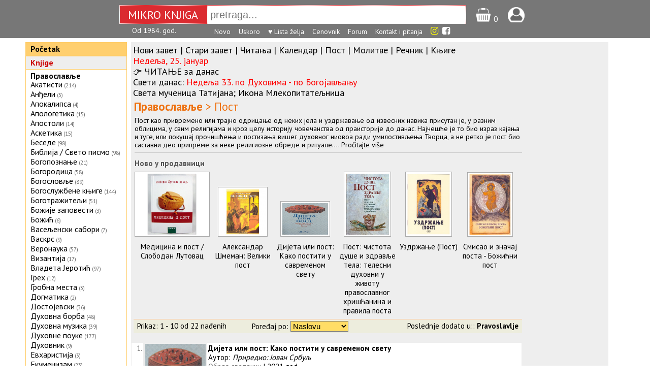

--- FILE ---
content_type: text/html; charset=UTF-8
request_url: https://www.mikroknjiga.rs/store/index.php?IDpro=0&IDvrste=1&o=912&o2=515&o3=515&oblast=Pravoslavlje&podoblast=%EF%BF%BD%EF%BF%BD%EF%BF%BD%EF%BF%BD%EF%BF%BD%EF%BF%BD%EF%BF%BD%EF%BF%BD&podoblast2=&odreda=0&sortuoblasti=
body_size: 13075
content:
<!DOCTYPE html>
<html lang="sr">
<head>

	<!-- Google tag (gtag.js) -->
	<script async src="https://www.googletagmanager.com/gtag/js?id=G-PJZFR64TFP"></script>
	<script>
	  window.dataLayer = window.dataLayer || [];
	  function gtag(){dataLayer.push(arguments);}
	  gtag('js', new Date());

	  gtag('config', 'G-PJZFR64TFP');
	</script>

<meta charset="utf-8">
<meta name="viewport" content="width=device-width, initial-scale=1.0">
<title>Knjige &gt; Pravoslavlje &gt; Пост</title>
<meta name="description" content="knjižara, IT, računarske, kompjuterske, medicinske, pravosllje, knjige, pririučnici.">
<link rel="icon" href="slike/mk16.png" type="image/png">


    <meta property="og:title" content="Mikro knjiga"/>
    <meta property="og:type" content="website"/>
    <meta property="og:url" content="https://www.mikroknjiga.rs"/>
    <meta property="og:image" content="http://mikroknjiga.rs/slike/mk/MKcvenznak200.jpg"/>
    <meta property="og:image:width" content="200"/>

<link rel="stylesheet" type="text/css" href="css/main.css">
<link rel="stylesheet" href="https://fonts.googleapis.com/css?family=PT+Sans:regular,bold" type="text/css" />

<script type="text/javascript" src="https://ajax.googleapis.com/ajax/libs/jquery/1.8.2/jquery.min.js" ></script>
<script type="text/javascript" src="https://www.mikroknjiga.rs/store/js/findmain.js"></script>
<script type="text/javascript" src="https://www.mikroknjiga.rs/store/js/find2script.js"></script>
<script src="moduli22/find22.js"></script>

<meta name="google-site-verification" content="VhTi1VexXznr-fqm3LuGtrKChsiM0J9ENMUQFJ75AAc" />
<meta name="alexaVerifyID" content="PGAggGRTEfoWxqJ-F_Q3sV7cxwc" />
<meta property="fb:admins" content="1274551064" />
<meta name="p:domain_verify" content="69ab9d83fed46ed20145246a43f59658"/>
<link rel="stylesheet" href="https://cdnjs.cloudflare.com/ajax/libs/font-awesome/4.7.0/css/font-awesome.min.css">

<!-- <script type="text/javascript" src="snowstorm.js"></script> -->

</head>
<body>

<div id="fb-root"></div>
<script async defer crossorigin="anonymous" src="https://connect.facebook.net/en_GB/sdk.js#xfbml=1&version=v8.0" nonce="SoRyMt5v"></script>


<div style="display:flex; justify-content: center; align-items:center; padding:10px 0 4px 0; background:#777777; width="100%;">

<div style="display:flex; height: 35px; border:dotted 1px #ffffff; background:#DB2B30; color:white;">
  <div style="font-size:22px; margin: auto; width: 140px; padding:4px 16px 3px 16px;">MIKRO KNJIGA</div>
  <div style="border:dotted 1px #ffffff; margin: auto;">
  <input id="find22" style="height: 32px; font-size:20px; width: 500px; padding-left: 5px; border:0" type="text" name="find22" value="" placeholder="pretraga..." autocomplete=off></div>
</div><div style="margin-left:20px;padding-top:4px;"><a href=https://www.mikroknjiga.rs/store/korpa.php>
  <img src=https://www.mikroknjiga.rs/store/mob/korpa.png alt="korpa" width=30></a>
  <span style="color:#ffffff">0</span></div>
  <div style="margin-left:20px;padding-top:4px;"><a href=https://www.mikroknjiga.rs/store/nalog.php><img src=https://www.mikroknjiga.rs/store/mob/login.png alt="login" width=33></a></div>
  <div style="color:#ffffff; margin-left:12px;"></div></div>
  <div style="display:flex; justify-content: center; background:#777777; width=auto; padding-bottom:5px;">
  <div style="display:flex; justify-content: flex-start; font-size:14px; width:760px;">
    <div style="width:162px; text-align:left; color:white">Od 1984. god.</div>
    <div>
    <a href=https://www.mikroknjiga.rs/store/najnovije.php><font color="white">Novo</font></a>&nbsp;&nbsp;&nbsp;
    <a href=https://www.mikroknjiga.rs/store/index.php?q=upripremi><font color="white">Uskoro</font></a>&nbsp;&nbsp;&nbsp;
    <a href=https://www.mikroknjiga.rs/store/mojalista.php><font color="white">♥ Lista želja</font></a>&nbsp;&nbsp;&nbsp;
    <a href=https://www.mikroknjiga.rs/store/cenovnik.php><font color="white">Cenovnik</font></a>&nbsp;&nbsp;&nbsp;
    <a href=https://www.mikroknjiga.rs/store/forum/index.php><font color="white">Forum</font></a>&nbsp;&nbsp;&nbsp;
    <a href=https://www.mikroknjiga.rs/store/index.php?q=kontakt><font color="white">Kontakt i pitanja</font></a>&nbsp;&nbsp;&nbsp;
		<a href=https://www.instagram.com/mikroknjiga/><i class="fa fa-instagram" style="font-size:18px;color:yellow"></i></a>&nbsp;
		<a href=https://www.facebook.com/mikroknjiga/><i class="fa fa-facebook-square" aria-hidden="true" style="font-size:18px;color:white"></i></a>
    </div
    <div style="width:30px;"></div>
  </div>
  </div>
<div style="margin-left: auto; margin-right: auto; width: 1180px; display:flex"><div class="col1" style="float:left; width:200px;">
<table border="0" cellspacing="1" cellpadding="4" class="menik1" bgcolor=#ffcc66 width=100%>
<tr bgcolor=#ffcf6f><td><strong><a href=https://www.mikroknjiga.rs/store>Početak</a></strong></td></tr></table><table border="0" cellspacing="1" cellpadding="4" class="menik1" bgcolor=#ffcc66 width=100%>
	<tr bgcolor=#eeeeee><td><a href=index.php?IDvrste=1><strong><font color=#CC0000>Knjige</font></strong></a></td></tr><tr bgcolor=#ffffff><td><p class="phi"><font color=#cc0000><b><a href="index.php?IDvrste=1&o=912&oblast=Православље">Православље</b></p><span class="style_normal"><p class="phi"><a href="index.php?IDvrste=1&o=912&o2=628&oblast=Православље&podoblast=Акатисти">Акатисти</b></font></a><span class="style_gray">&nbsp;<small>(214)</small></span></p><p class="phi"><a href="index.php?IDvrste=1&o=912&o2=1813&oblast=Православље&podoblast=Анђели">Анђели</b></font></a><span class="style_gray">&nbsp;<small>(5)</small></span></p><p class="phi"><a href="index.php?IDvrste=1&o=912&o2=3297&oblast=Православље&podoblast=Апокалипса">Апокалипса</b></font></a><span class="style_gray">&nbsp;<small>(4)</small></span></p><p class="phi"><a href="index.php?IDvrste=1&o=912&o2=2205&oblast=Православље&podoblast=Апологетика">Апологетика</b></font></a><span class="style_gray">&nbsp;<small>(15)</small></span></p><p class="phi"><a href="index.php?IDvrste=1&o=912&o2=496&oblast=Православље&podoblast=Апостоли">Апостоли</b></font></a><span class="style_gray">&nbsp;<small>(14)</small></span></p><p class="phi"><a href="index.php?IDvrste=1&o=912&o2=2653&oblast=Православље&podoblast=Аскетика">Аскетика</b></font></a><span class="style_gray">&nbsp;<small>(15)</small></span></p><p class="phi"><a href="index.php?IDvrste=1&o=912&o2=2138&oblast=Православље&podoblast=Беседе">Беседе</b></font></a><span class="style_gray">&nbsp;<small>(98)</small></span></p><p class="phi"><a href="index.php?IDvrste=1&o=912&o2=541&oblast=Православље&podoblast=Библија / Свето писмо">Библија / Свето писмо</b></font></a><span class="style_gray">&nbsp;<small>(98)</small></span></p><p class="phi"><a href="index.php?IDvrste=1&o=912&o2=520&oblast=Православље&podoblast=Богопознање">Богопознање</b></font></a><span class="style_gray">&nbsp;<small>(21)</small></span></p><p class="phi"><a href="index.php?IDvrste=1&o=912&o2=383&oblast=Православље&podoblast=Богородица">Богородица</b></font></a><span class="style_gray">&nbsp;<small>(58)</small></span></p><p class="phi"><a href="index.php?IDvrste=1&o=912&o2=555&oblast=Православље&podoblast=Богословље">Богословље</b></font></a><span class="style_gray">&nbsp;<small>(89)</small></span></p><p class="phi"><a href="index.php?IDvrste=1&o=912&o2=537&oblast=Православље&podoblast=Богослужбене књиге">Богослужбене књиге</b></font></a><span class="style_gray">&nbsp;<small>(144)</small></span></p><p class="phi"><a href="index.php?IDvrste=1&o=912&o2=559&oblast=Православље&podoblast=Боготражитељи">Боготражитељи</b></font></a><span class="style_gray">&nbsp;<small>(51)</small></span></p><p class="phi"><a href="index.php?IDvrste=1&o=912&o2=1031&oblast=Православље&podoblast=Божије заповести">Божије заповести</b></font></a><span class="style_gray">&nbsp;<small>(3)</small></span></p><p class="phi"><a href="index.php?IDvrste=1&o=912&o2=820&oblast=Православље&podoblast=Божић">Божић</b></font></a><span class="style_gray">&nbsp;<small>(6)</small></span></p><p class="phi"><a href="index.php?IDvrste=1&o=912&o2=517&oblast=Православље&podoblast=Васељенски сабори">Васељенски сабори</b></font></a><span class="style_gray">&nbsp;<small>(7)</small></span></p><p class="phi"><a href="index.php?IDvrste=1&o=912&o2=840&oblast=Православље&podoblast=Васкрс">Васкрс</b></font></a><span class="style_gray">&nbsp;<small>(9)</small></span></p><p class="phi"><a href="index.php?IDvrste=1&o=912&o2=552&oblast=Православље&podoblast=Веронаука">Веронаука</b></font></a><span class="style_gray">&nbsp;<small>(57)</small></span></p><p class="phi"><a href="index.php?IDvrste=1&o=912&o2=1990&oblast=Православље&podoblast=Византија">Византија</b></font></a><span class="style_gray">&nbsp;<small>(17)</small></span></p><p class="phi"><a href="index.php?IDvrste=1&o=912&o2=86&oblast=Православље&podoblast=Владета Јеротић">Владета Јеротић</b></font></a><span class="style_gray">&nbsp;<small>(97)</small></span></p><p class="phi"><a href="index.php?IDvrste=1&o=912&o2=2161&oblast=Православље&podoblast=Грех">Грех</b></font></a><span class="style_gray">&nbsp;<small>(12)</small></span></p><p class="phi"><a href="index.php?IDvrste=1&o=912&o2=550&oblast=Православље&podoblast=Гробна места">Гробна места</b></font></a><span class="style_gray">&nbsp;<small>(3)</small></span></p><p class="phi"><a href="index.php?IDvrste=1&o=912&o2=2573&oblast=Православље&podoblast=Догматика">Догматика</b></font></a><span class="style_gray">&nbsp;<small>(2)</small></span></p><p class="phi"><a href="index.php?IDvrste=1&o=912&o2=892&oblast=Православље&podoblast=Достојевски">Достојевски</b></font></a><span class="style_gray">&nbsp;<small>(36)</small></span></p><p class="phi"><a href="index.php?IDvrste=1&o=912&o2=512&oblast=Православље&podoblast=Духовна борба">Духовна борба</b></font></a><span class="style_gray">&nbsp;<small>(48)</small></span></p><p class="phi"><a href="index.php?IDvrste=1&o=912&o2=426&oblast=Православље&podoblast=Духовна музика">Духовна музика</b></font></a><span class="style_gray">&nbsp;<small>(39)</small></span></p><p class="phi"><a href="index.php?IDvrste=1&o=912&o2=2086&oblast=Православље&podoblast=Духовне поуке">Духовне поуке</b></font></a><span class="style_gray">&nbsp;<small>(177)</small></span></p><p class="phi"><a href="index.php?IDvrste=1&o=912&o2=819&oblast=Православље&podoblast=Духовник">Духовник</b></font></a><span class="style_gray">&nbsp;<small>(9)</small></span></p><p class="phi"><a href="index.php?IDvrste=1&o=912&o2=841&oblast=Православље&podoblast=Евхаристија">Евхаристија</b></font></a><span class="style_gray">&nbsp;<small>(3)</small></span></p><p class="phi"><a href="index.php?IDvrste=1&o=912&o2=494&oblast=Православље&podoblast=Екуменизам">Екуменизам</b></font></a><span class="style_gray">&nbsp;<small>(23)</small></span></p><p class="phi"><a href="index.php?IDvrste=1&o=912&o2=1560&oblast=Православље&podoblast=Енциклопедије">Енциклопедије</b></font></a><span class="style_gray">&nbsp;<small>(2)</small></span></p><p class="phi"><a href="index.php?IDvrste=1&o=912&o2=87&oblast=Православље&podoblast=Жена у Цркви">Жена у Цркви</b></font></a><span class="style_gray">&nbsp;<small>(48)</small></span></p><p class="phi"><a href="index.php?IDvrste=1&o=912&o2=380&oblast=Православље&podoblast=Живот Цркве">Живот Цркве</b></font></a><span class="style_gray">&nbsp;<small>(76)</small></span></p><p class="phi"><a href="index.php?IDvrste=1&o=912&o2=1758&oblast=Православље&podoblast=Житија светих">Житија светих</b></font></a><span class="style_gray">&nbsp;<small>(126)</small></span></p><p class="phi"><a href="index.php?IDvrste=1&o=912&o2=155&oblast=Православље&podoblast=Иконе">Иконе</b></font></a><span class="style_gray">&nbsp;<small>(63)</small></span></p><p class="phi"><a href="index.php?IDvrste=1&o=912&o2=513&oblast=Православље&podoblast=Исихазам">Исихазам</b></font></a><span class="style_gray">&nbsp;<small>(6)</small></span></p><p class="phi"><a href="index.php?IDvrste=1&o=912&o2=2187&oblast=Православље&podoblast=Историја">Историја</b></font></a><span class="style_gray">&nbsp;<small>(26)</small></span></p><p class="phi"><a href="index.php?IDvrste=1&o=912&o2=2012&oblast=Православље&podoblast=Историја религије">Историја религије</b></font></a><span class="style_gray">&nbsp;<small>(14)</small></span></p><p class="phi"><a href="index.php?IDvrste=1&o=912&o2=549&oblast=Православље&podoblast=Историја цркве">Историја цркве</b></font></a><span class="style_gray">&nbsp;<small>(99)</small></span></p><p class="phi"><a href="index.php?IDvrste=1&o=912&o2=68&oblast=Православље&podoblast=Исус Христос">Исус Христос</b></font></a><span class="style_gray">&nbsp;<small>(54)</small></span></p><p class="phi"><a href="index.php?IDvrste=1&o=912&o2=2045&oblast=Православље&podoblast=Исцељење">Исцељење</b></font></a><span class="style_gray">&nbsp;<small>(16)</small></span></p><p class="phi"><a href="index.php?IDvrste=1&o=912&o2=912&oblast=Православље&podoblast=Јерусалим">Јерусалим</b></font></a><span class="style_gray">&nbsp;<small>(2)</small></span></p><p class="phi"><a href="index.php?IDvrste=1&o=912&o2=1838&oblast=Православље&podoblast=Календар">Календар</b></font></a><span class="style_gray">&nbsp;<small>(9)</small></span></p><p class="phi"><a href="index.php?IDvrste=1&o=912&o2=921&oblast=Православље&podoblast=Календари и агенде">Календари и агенде</b></font></a><span class="style_gray">&nbsp;<small>(43)</small></span></p><p class="phi"><a href="index.php?IDvrste=1&o=912&o2=495&oblast=Православље&podoblast=Катихизис">Катихизис</b></font></a><span class="style_gray">&nbsp;<small>(41)</small></span></p><p class="phi"><a href="index.php?IDvrste=1&o=912&o2=2083&oblast=Православље&podoblast=Књиге за децу">Књиге за децу</b></font></a><span class="style_gray">&nbsp;<small>(228)</small></span></p><p class="phi"><a href="index.php?IDvrste=1&o=912&o2=2084&oblast=Православље&podoblast=Књиге за омладину">Књиге за омладину</b></font></a><span class="style_gray">&nbsp;<small>(29)</small></span></p><p class="phi"><a href="index.php?IDvrste=1&o=912&o2=2091&oblast=Православље&podoblast=Књиге на грчком језику">Књиге на грчком језику</b></font></a><span class="style_gray">&nbsp;<small>(2)</small></span></p><p class="phi"><a href="index.php?IDvrste=1&o=912&o2=891&oblast=Православље&podoblast=Књиге на енглеском језику">Књиге на енглеском језику</b></font></a><span class="style_gray">&nbsp;<small>(98)</small></span></p><p class="phi"><a href="index.php?IDvrste=1&o=912&o2=1861&oblast=Православље&podoblast=Књиге на руском језику">Књиге на руском језику</b></font></a><span class="style_gray">&nbsp;<small>(15)</small></span></p><p class="phi"><a href="index.php?IDvrste=1&o=912&o2=1954&oblast=Православље&podoblast=Књиге на француском језику">Књиге на француском језику</b></font></a><span class="style_gray">&nbsp;<small>(2)</small></span></p><p class="phi"><a href="index.php?IDvrste=1&o=912&o2=453&oblast=Православље&podoblast=Комплети">Комплети</b></font></a><span class="style_gray">&nbsp;<small>(39)</small></span></p><p class="phi"><a href="index.php?IDvrste=1&o=912&o2=558&oblast=Православље&podoblast=Крст">Крст</b></font></a><span class="style_gray">&nbsp;<small>(16)</small></span></p><p class="phi"><a href="index.php?IDvrste=1&o=912&o2=1992&oblast=Православље&podoblast=Крсташки ратови">Крсташки ратови</b></font></a><span class="style_gray">&nbsp;<small>(3)</small></span></p><p class="phi"><a href="index.php?IDvrste=1&o=912&o2=375&oblast=Православље&podoblast=Литургија">Литургија</b></font></a><span class="style_gray">&nbsp;<small>(82)</small></span></p><p class="phi"><a href="index.php?IDvrste=1&o=912&o2=69&oblast=Православље&podoblast=Молитва">Молитва</b></font></a><span class="style_gray">&nbsp;<small>(40)</small></span></p><p class="phi"><a href="index.php?IDvrste=1&o=912&o2=70&oblast=Православље&podoblast=Молитвеници">Молитвеници</b></font></a><span class="style_gray">&nbsp;<small>(72)</small></span></p><p class="phi"><a href="index.php?IDvrste=1&o=912&o2=71&oblast=Православље&podoblast=Монаштво">Монаштво</b></font></a><span class="style_gray">&nbsp;<small>(86)</small></span></p><p class="phi"><a href="index.php?IDvrste=1&o=912&o2=2635&oblast=Православље&podoblast=Монографије">Монографије</b></font></a><span class="style_gray">&nbsp;<small>(30)</small></span></p><p class="phi"><a href="index.php?IDvrste=1&o=912&o2=1753&oblast=Православље&podoblast=Народне приче">Народне приче</b></font></a><span class="style_gray">&nbsp;<small>(10)</small></span></p><p class="phi"><a href="index.php?IDvrste=1&o=912&o2=2425&oblast=Православље&podoblast=Нови завет">Нови завет</b></font></a><span class="style_gray">&nbsp;<small>(36)</small></span></p><p class="phi"><a href="index.php?IDvrste=1&o=912&o2=72&oblast=Православље&podoblast=О. Серафим Роуз">О. Серафим Роуз</b></font></a><span class="style_gray">&nbsp;<small>(17)</small></span></p><p class="phi"><a href="index.php?IDvrste=1&o=912&o2=540&oblast=Православље&podoblast=Пастирско богословље">Пастирско богословље</b></font></a><span class="style_gray">&nbsp;<small>(19)</small></span></p><p class="phi"><a href="index.php?IDvrste=1&o=912&o2=508&oblast=Православље&podoblast=Патријарх Павле">Патријарх Павле</b></font></a><span class="style_gray">&nbsp;<small>(71)</small></span></p><p class="phi"><a href="index.php?IDvrste=1&o=912&o2=73&oblast=Православље&podoblast=Подвижништво">Подвижништво</b></font></a><span class="style_gray">&nbsp;<small>(63)</small></span></p><p class="phi"><a href="index.php?IDvrste=1&o=912&o2=516&oblast=Православље&podoblast=Полност">Полност</b></font></a><span class="style_gray">&nbsp;<small>(6)</small></span></p><p class="phi"><a href="index.php?IDvrste=1&o=912&o2=557&oblast=Православље&podoblast=Посни кувари">Посни кувари</b></font></a><span class="style_gray">&nbsp;<small>(34)</small></span></p><p class="phi"><a href="index.php?IDvrste=1&o=912&o2=515&oblast=Православље&podoblast=Пост"><b><font color=#aa0000>Пост</b></font></a><span class="style_gray">&nbsp;<small>(22)</small></span></p><p class="phi"><a href="index.php?IDvrste=1&o=912&o2=1786&oblast=Православље&podoblast=Постање">Постање</b></font></a><span class="style_gray">&nbsp;<small>(6)</small></span></p><p class="phi"><a href="index.php?IDvrste=1&o=912&o2=519&oblast=Православље&podoblast=Похвално беседништво">Похвално беседништво</b></font></a><span class="style_gray">&nbsp;<small>(1)</small></span></p><p class="phi"><a href="index.php?IDvrste=1&o=912&o2=74&oblast=Православље&podoblast=Православље">Православље</b></font></a><span class="style_gray">&nbsp;<small>(47)</small></span></p><p class="phi"><a href="index.php?IDvrste=1&o=912&o2=548&oblast=Православље&podoblast=Православље и зло">Православље и зло</b></font></a><span class="style_gray">&nbsp;<small>(28)</small></span></p><p class="phi"><a href="index.php?IDvrste=1&o=912&o2=379&oblast=Православље&podoblast=Православље и медицина">Православље и медицина</b></font></a><span class="style_gray">&nbsp;<small>(33)</small></span></p><p class="phi"><a href="index.php?IDvrste=1&o=912&o2=1946&oblast=Православље&podoblast=Православље и спорт">Православље и спорт</b></font></a><span class="style_gray">&nbsp;<small>(3)</small></span></p><p class="phi"><a href="index.php?IDvrste=1&o=912&o2=890&oblast=Православље&podoblast=Православље у Хрватској">Православље у Хрватској</b></font></a><span class="style_gray">&nbsp;<small>(15)</small></span></p><p class="phi"><a href="index.php?IDvrste=1&o=912&o2=1971&oblast=Православље&podoblast=Православна антропологија">Православна антропологија</b></font></a><span class="style_gray">&nbsp;<small>(2)</small></span></p><p class="phi"><a href="index.php?IDvrste=1&o=912&o2=542&oblast=Православље&podoblast=Православна етика">Православна етика</b></font></a><span class="style_gray">&nbsp;<small>(5)</small></span></p><p class="phi"><a href="index.php?IDvrste=1&o=912&o2=1749&oblast=Православље&podoblast=Православна поезија">Православна поезија</b></font></a><span class="style_gray">&nbsp;<small>(50)</small></span></p><p class="phi"><a href="index.php?IDvrste=1&o=912&o2=539&oblast=Православље&podoblast=Православна породица">Православна породица</b></font></a><span class="style_gray">&nbsp;<small>(52)</small></span></p><p class="phi"><a href="index.php?IDvrste=1&o=912&o2=511&oblast=Православље&podoblast=Православна психотерапија">Православна психотерапија</b></font></a><span class="style_gray">&nbsp;<small>(36)</small></span></p><p class="phi"><a href="index.php?IDvrste=1&o=912&o2=2149&oblast=Православље&podoblast=Православни јерарси">Православни јерарси</b></font></a><span class="style_gray">&nbsp;<small>(274)</small></span></p><p class="phi"><a href="index.php?IDvrste=1&o=912&o2=77&oblast=Православље&podoblast=Православни романи и приче">Православни романи и приче</b></font></a><span class="style_gray">&nbsp;<small>(195)</small></span></p><p class="phi"><a href="index.php?IDvrste=1&o=912&o2=1965&oblast=Православље&podoblast=Православни хумор">Православни хумор</b></font></a><span class="style_gray">&nbsp;<small>(1)</small></span></p><p class="phi"><a href="index.php?IDvrste=1&o=912&o2=1805&oblast=Православље&podoblast=Правславље и војска">Правславље и војска</b></font></a><span class="style_gray">&nbsp;<small>(2)</small></span></p><p class="phi"><a href="index.php?IDvrste=1&o=912&o2=376&oblast=Православље&podoblast=Празници и славе">Празници и славе</b></font></a><span class="style_gray">&nbsp;<small>(85)</small></span></p><p class="phi"><a href="index.php?IDvrste=1&o=912&o2=1397&oblast=Православље&podoblast=Пророчанства о последњим временима">Пророчанства о последњим временима</b></font></a><span class="style_gray">&nbsp;<small>(11)</small></span></p><p class="phi"><a href="index.php?IDvrste=1&o=912&o2=500&oblast=Православље&podoblast=Псалтир">Псалтир</b></font></a><span class="style_gray">&nbsp;<small>(36)</small></span></p><p class="phi"><a href="index.php?IDvrste=1&o=912&o2=78&oblast=Православље&podoblast=Разговори о вери">Разговори о вери</b></font></a><span class="style_gray">&nbsp;<small>(55)</small></span></p><p class="phi"><a href="index.php?IDvrste=1&o=912&o2=326&oblast=Православље&podoblast=Речници">Речници</b></font></a><span class="style_gray">&nbsp;<small>(12)</small></span></p><p class="phi"><a href="index.php?IDvrste=1&o=912&o2=1953&oblast=Православље&podoblast=Русија">Русија</b></font></a><span class="style_gray">&nbsp;<small>(15)</small></span></p><p class="phi"><a href="index.php?IDvrste=1&o=912&o2=1654&oblast=Православље&podoblast=Руски боготражитељи">Руски боготражитељи</b></font></a><span class="style_gray">&nbsp;<small>(99)</small></span></p><p class="phi"><a href="index.php?IDvrste=1&o=912&o2=75&oblast=Православље&podoblast=Савремени изазови">Савремени изазови</b></font></a><span class="style_gray">&nbsp;<small>(102)</small></span></p><p class="phi"><a href="index.php?IDvrste=1&o=912&o2=1024&oblast=Православље&podoblast=Св апостол Павле">Св апостол Павле</b></font></a><span class="style_gray">&nbsp;<small>(3)</small></span></p><p class="phi"><a href="index.php?IDvrste=1&o=912&o2=80&oblast=Православље&podoblast=Св Владика Николај">Св Владика Николај</b></font></a><span class="style_gray">&nbsp;<small>(140)</small></span></p><p class="phi"><a href="index.php?IDvrste=1&o=912&o2=3102&oblast=Православље&podoblast=Сведочења">Сведочења</b></font></a><span class="style_gray">&nbsp;<small>(2)</small></span></p><p class="phi"><a href="index.php?IDvrste=1&o=912&o2=82&oblast=Православље&podoblast=Света гора">Света гора</b></font></a><span class="style_gray">&nbsp;<small>(92)</small></span></p><p class="phi"><a href="index.php?IDvrste=1&o=912&o2=1564&oblast=Православље&podoblast=Света Грузија">Света Грузија</b></font></a><span class="style_gray">&nbsp;<small>(21)</small></span></p><p class="phi"><a href="index.php?IDvrste=1&o=912&o2=842&oblast=Православље&podoblast=Света земља">Света земља</b></font></a><span class="style_gray">&nbsp;<small>(13)</small></span></p><p class="phi"><a href="index.php?IDvrste=1&o=912&o2=1652&oblast=Православље&podoblast=Света Русија">Света Русија</b></font></a><span class="style_gray">&nbsp;<small>(63)</small></span></p><p class="phi"><a href="index.php?IDvrste=1&o=912&o2=509&oblast=Православље&podoblast=Света тајна брака">Света тајна брака</b></font></a><span class="style_gray">&nbsp;<small>(25)</small></span></p><p class="phi"><a href="index.php?IDvrste=1&o=912&o2=504&oblast=Православље&podoblast=Света тајна крштења">Света тајна крштења</b></font></a><span class="style_gray">&nbsp;<small>(9)</small></span></p><p class="phi"><a href="index.php?IDvrste=1&o=912&o2=2195&oblast=Православље&podoblast=Света тајна покајања и исповест">Света тајна покајања и исповест</b></font></a><span class="style_gray">&nbsp;<small>(24)</small></span></p><p class="phi"><a href="index.php?IDvrste=1&o=912&o2=505&oblast=Православље&podoblast=Света тајна причешћа">Света тајна причешћа</b></font></a><span class="style_gray">&nbsp;<small>(8)</small></span></p><p class="phi"><a href="index.php?IDvrste=1&o=912&o2=81&oblast=Православље&podoblast=Света тајна свештенства">Света тајна свештенства</b></font></a><span class="style_gray">&nbsp;<small>(9)</small></span></p><p class="phi"><a href="index.php?IDvrste=1&o=912&o2=2155&oblast=Православље&podoblast=Свети оци">Свети оци</b></font></a><span class="style_gray">&nbsp;<small>(274)</small></span></p><p class="phi"><a href="index.php?IDvrste=1&o=912&o2=385&oblast=Православље&podoblast=Свети Сава">Свети Сава</b></font></a><span class="style_gray">&nbsp;<small>(69)</small></span></p><p class="phi"><a href="index.php?IDvrste=1&o=912&o2=85&oblast=Православље&podoblast=Свето писмо">Свето писмо</b></font></a><span class="style_gray">&nbsp;<small>(3)</small></span></p><p class="phi"><a href="index.php?IDvrste=1&o=912&o2=501&oblast=Православље&podoblast=Смрт и вечни живот">Смрт и вечни живот</b></font></a><span class="style_gray">&nbsp;<small>(53)</small></span></p><p class="phi"><a href="index.php?IDvrste=1&o=912&o2=384&oblast=Православље&podoblast=Србија">Србија</b></font></a><span class="style_gray">&nbsp;<small>(275)</small></span></p><p class="phi"><a href="index.php?IDvrste=1&o=912&o2=514&oblast=Православље&podoblast=Средњи век">Средњи век</b></font></a><span class="style_gray">&nbsp;<small>(29)</small></span></p><p class="phi"><a href="index.php?IDvrste=1&o=912&o2=2150&oblast=Православље&podoblast=Старци">Старци</b></font></a><span class="style_gray">&nbsp;<small>(116)</small></span></p><p class="phi"><a href="index.php?IDvrste=1&o=912&o2=521&oblast=Православље&podoblast=Страдање хришћана">Страдање хришћана</b></font></a><span class="style_gray">&nbsp;<small>(76)</small></span></p><p class="phi"><a href="index.php?IDvrste=1&o=912&o2=497&oblast=Православље&podoblast=Теологија">Теологија</b></font></a><span class="style_gray">&nbsp;<small>(64)</small></span></p><p class="phi"><a href="index.php?IDvrste=1&o=912&o2=377&oblast=Православље&podoblast=Тумачење Јеванђеља">Тумачење Јеванђеља</b></font></a><span class="style_gray">&nbsp;<small>(36)</small></span></p><p class="phi"><a href="index.php?IDvrste=1&o=912&o2=543&oblast=Православље&podoblast=Тумачење посланица Св апостола Павла">Тумачење посланица Св апостола Павла</b></font></a><span class="style_gray">&nbsp;<small>(22)</small></span></p><p class="phi"><a href="index.php?IDvrste=1&o=912&o2=538&oblast=Православље&podoblast=Тумачење Светог писма">Тумачење Светог писма</b></font></a><span class="style_gray">&nbsp;<small>(30)</small></span></p><p class="phi"><a href="index.php?IDvrste=1&o=912&o2=1822&oblast=Православље&podoblast=Уџбеници">Уџбеници</b></font></a><span class="style_gray">&nbsp;<small>(164)</small></span></p><p class="phi"><a href="index.php?IDvrste=1&o=912&o2=2028&oblast=Православље&podoblast=Философија религије">Философија религије</b></font></a><span class="style_gray">&nbsp;<small>(8)</small></span></p><p class="phi"><a href="index.php?IDvrste=1&o=912&o2=1696&oblast=Православље&podoblast=Ходочашћа">Ходочашћа</b></font></a><span class="style_gray">&nbsp;<small>(15)</small></span></p><p class="phi"><a href="index.php?IDvrste=1&o=912&o2=1941&oblast=Православље&podoblast=Хришћанска философија">Хришћанска философија</b></font></a><span class="style_gray">&nbsp;<small>(13)</small></span></p><p class="phi"><a href="index.php?IDvrste=1&o=912&o2=2020&oblast=Православље&podoblast=Хришћански писци">Хришћански писци</b></font></a><span class="style_gray">&nbsp;<small>(5)</small></span></p><p class="phi"><a href="index.php?IDvrste=1&o=912&o2=381&oblast=Православље&podoblast=Хришћанство">Хришћанство</b></font></a><span class="style_gray">&nbsp;<small>(68)</small></span></p><p class="phi"><a href="index.php?IDvrste=1&o=912&o2=2002&oblast=Православље&podoblast=ЦД / ДВД">ЦД / ДВД</b></font></a><span class="style_gray">&nbsp;<small>(61)</small></span></p><p class="phi"><a href="index.php?IDvrste=1&o=912&o2=926&oblast=Православље&podoblast=Црква Христова">Црква Христова</b></font></a><span class="style_gray">&nbsp;<small>(3)</small></span></p><p class="phi"><a href="index.php?IDvrste=1&o=912&o2=327&oblast=Православље&podoblast=Цркве и манастири">Цркве и манастири</b></font></a><span class="style_gray">&nbsp;<small>(210)</small></span></p><p class="phi"><a href="index.php?IDvrste=1&o=912&o2=544&oblast=Православље&podoblast=Црквена уметност">Црквена уметност</b></font></a><span class="style_gray">&nbsp;<small>(76)</small></span></p><p class="phi"><a href="index.php?IDvrste=1&o=912&o2=545&oblast=Православље&podoblast=Црквени канони">Црквени канони</b></font></a><span class="style_gray">&nbsp;<small>(21)</small></span></p><p class="phi"><a href="index.php?IDvrste=1&o=912&o2=547&oblast=Православље&podoblast=Црквено појање">Црквено појање</b></font></a><span class="style_gray">&nbsp;<small>(45)</small></span></p><p class="phi"><a href="index.php?IDvrste=1&o=912&o2=1802&oblast=Православље&podoblast=Црна Гора">Црна Гора</b></font></a><span class="style_gray">&nbsp;<small>(19)</small></span></p><p class="phi"><a href="index.php?IDvrste=1&o=912&o2=1563&oblast=Православље&podoblast=Часописи">Часописи</b></font></a><span class="style_gray">&nbsp;<small>(31)</small></span></p><p class="phi"><a href="index.php?IDvrste=1&o=912&o2=1959&oblast=Православље&podoblast=Човек и животиње">Човек и животиње</b></font></a><span class="style_gray">&nbsp;<small>(3)</small></span></p><p class="phi"><a href="index.php?IDvrste=1&o=912&o2=954&oblast=Православље&podoblast=Чуда Божија">Чуда Божија</b></font></a><span class="style_gray">&nbsp;<small>(16)</small></span></p></td></tr></table></div><div style="width:940px; margin: 8px 8px; 8px; 8px; background:#eeeeee"><div id="find22Rez" style="width:800px;"></div>
<div style="float:left; width:770px; margin-top:5px;" class="forma66body"><div style="clear: both; font-size:18px; padding-left:4px;">
	<a href="https://www.pravoslavno.rs/index.php?q=novizavet">Нови завет</a> |
	<a href="https://www.pravoslavno.rs/index.php?q=starizavet">Стари завет</a> |
	<a href="https://www.pravoslavno.rs/index.php?q=citanja">Читања</a> |
	<a href="https://www.pravoslavno.rs/index.php?q=kalendar">Календар</a> |
	<a href="https://www.pravoslavno.rs/index.php?q=post">Пост</a> |
	<a href="https://www.pravoslavno.rs/index.php?q=molitve">Молитве</a> |
	<a href="https://www.pravoslavno.rs/index.php?q=recnik">Речник</a> |
	<a href="https://www.mikroknjiga.rs/store/index.php?IDvrste=1&o=912&oblast=Pravoslavlje">Књиге</a>
	
	<br><a href="https://pravoslavno.rs/index.php?q=kalendar#25"><font color=#ff0000>Недеља, 25. јануар</font></a>
	<br>👉 <a href="https://www.pravoslavno.rs/index.php?q=citanja" target=_blank>ЧИТАЊЕ за данас</a>
	<br>Свети данас: <a href="https://pravoslavno.rs/index.php?q=kalendar#25?q=kalendar&opisnedelje=Недеља 33. по Духовима - по Богојављању"><font color=#ff0000>Недеља 33. по Духовима - по Богојављању</font></a><br><a href="https://pravoslavno.rs/index.php?q=kalendar#25?q=kalenedar&godina=2026&danceo=01-25&opis=Света мученица Татијана">Света мученица Татијана</a>; <a href="https://pravoslavno.rs/index.php?q=kalendar#25?q=kalenedar&godina=2026&danceo=01-25&opis=Икона Млекопитатељница">Икона Млекопитатељница</a></div><div style="clear: both; padding: 3px 3px 3px 6px; font-size:150%; text-align:left"><font color=#ee711><b>Православље</b> > Пост</font></div><a name=ceo></a>
				<div id="divopisoblasti" style="clear: both; margin-left:7px; margin-top:3px;margin-bottom:7px; font-size: 14px; width: 760px;">Пост као привремено или трајно одрицање од неких јела и уздржавање од извесних навика присутан је, у разним облицима, у свим религијама и кроз целу историју човечанства од праисторије до данас. Најчешће је то био израз кајања и туге, или покушај прочишћења и постизања вишег духовног ниовоа ради умилостивљења Творца, а не ретко је пост био саставни део припреме за неке религиозне обреде и ритуале.... <span id="spandaljeopis"><font color=#ee711><a href=#>Pročitajte više</a></span></font></div><script>
	$( "#spandaljeopis" ).click(function() {
		$("#divopisoblasti").html("\u041f\u043e\u0441\u0442 \u043a\u0430\u043e \u043f\u0440\u0438\u0432\u0440\u0435\u043c\u0435\u043d\u043e \u0438\u043b\u0438 \u0442\u0440\u0430\u0458\u043d\u043e \u043e\u0434\u0440\u0438\u0446\u0430\u045a\u0435 \u043e\u0434 \u043d\u0435\u043a\u0438\u0445 \u0458\u0435\u043b\u0430 \u0438 \u0443\u0437\u0434\u0440\u0436\u0430\u0432\u0430\u045a\u0435 \u043e\u0434 \u0438\u0437\u0432\u0435\u0441\u043d\u0438\u0445 \u043d\u0430\u0432\u0438\u043a\u0430 \u043f\u0440\u0438\u0441\u0443\u0442\u0430\u043d \u0458\u0435, \u0443 \u0440\u0430\u0437\u043d\u0438\u043c \u043e\u0431\u043b\u0438\u0446\u0438\u043c\u0430, \u0443 \u0441\u0432\u0438\u043c \u0440\u0435\u043b\u0438\u0433\u0438\u0458\u0430\u043c\u0430 \u0438 \u043a\u0440\u043e\u0437 \u0446\u0435\u043b\u0443 \u0438\u0441\u0442\u043e\u0440\u0438\u0458\u0443 \u0447\u043e\u0432\u0435\u0447\u0430\u043d\u0441\u0442\u0432\u0430 \u043e\u0434 \u043f\u0440\u0430\u0438\u0441\u0442\u043e\u0440\u0438\u0458\u0435 \u0434\u043e \u0434\u0430\u043d\u0430\u0441. \u041d\u0430\u0458\u0447\u0435\u0448\u045b\u0435 \u0458\u0435 \u0442\u043e \u0431\u0438\u043e \u0438\u0437\u0440\u0430\u0437 \u043a\u0430\u0458\u0430\u045a\u0430 \u0438 \u0442\u0443\u0433\u0435, \u0438\u043b\u0438 \u043f\u043e\u043a\u0443\u0448\u0430\u0458 \u043f\u0440\u043e\u0447\u0438\u0448\u045b\u0435\u045a\u0430 \u0438 \u043f\u043e\u0441\u0442\u0438\u0437\u0430\u045a\u0430 \u0432\u0438\u0448\u0435\u0433 \u0434\u0443\u0445\u043e\u0432\u043d\u043e\u0433 \u043d\u0438\u043e\u0432\u043e\u0430 \u0440\u0430\u0434\u0438 \u0443\u043c\u0438\u043b\u043e\u0441\u0442\u0438\u0432\u0459\u0435\u045a\u0430 \u0422\u0432\u043e\u0440\u0446\u0430, \u0430 \u043d\u0435 \u0440\u0435\u0442\u043a\u043e \u0458\u0435 \u043f\u043e\u0441\u0442 \u0431\u0438\u043e \u0441\u0430\u0441\u0442\u0430\u0432\u043d\u0438 \u0434\u0435\u043e \u043f\u0440\u0438\u043f\u0440\u0435\u043c\u0435 \u0437\u0430 \u043d\u0435\u043a\u0435 \u0440\u0435\u043b\u0438\u0433\u0438\u043e\u0437\u043d\u0435 \u043e\u0431\u0440\u0435\u0434\u0435 \u0438 \u0440\u0438\u0442\u0443\u0430\u043b\u0435.<br \/>\r\n<br \/>\r\n\u041f\u0440\u0432\u0430 \u0437\u0430\u043f\u043e\u0432\u0435\u0441\u0442 \u0443 \u0420\u0430\u0458\u0443 \u0431\u0438\u043b\u0430 \u0458\u0435 \u0411\u043e\u0436\u0458\u0438 \u043f\u043e\u0437\u0438\u0432 \u043f\u0440\u0430\u0440\u043e\u0434\u0438\u0442\u0435\u0459\u0438\u043c\u0430 \u043d\u0430 \u043f\u043e\u0441\u0442 \u0438 \u0443\u0437\u0434\u0440\u0436\u0430\u045a\u0435: \u201e\u041e\u0434 \u0434\u0440\u0432\u0435\u0442\u0430 \u043f\u043e\u0437\u043d\u0430\u045a\u0430 \u0434\u043e\u0431\u0440\u0430 \u0438 \u0437\u043b\u0430 \u043d\u0435 \u0458\u0435\u0434\u0438\" (1\u041c\u043e\u0458\u0441. 2, 17). \u0411\u0438\u043e \u0458\u0435 \u0442\u043e \u043f\u043e\u0437\u0438\u0432 \u0411\u043e\u0436\u0458\u0438 \u0447\u043e\u0432\u0435\u043a\u0443 \u0434\u0430 \u0431\u0443\u0434\u0435 \u0443 \u0437\u0430\u0458\u0435\u0434\u043d\u0438\u0446\u0438 \u0441\u0430 \u0441\u0432\u043e\u0458\u0438\u043c \u0422\u0432\u043e\u0440\u0446\u0435\u043c \u0438 \u041e\u0446\u0435\u043c \u0438 \u0434\u0430 \u0441\u0435, \u043a\u0440\u043e\u0437 \u0442\u0443 \u0437\u0430\u0458\u0435\u0434\u043d\u0438\u0446\u0443 \u0441\u0430 \u0411\u043e\u0433\u043e\u043c, \u0445\u0440\u0430\u043d\u0438 \u0420\u0435\u0447\u0458\u0443 \u0411\u043e\u0436\u0458\u043e\u043c \u043a\u0430\u043e \u0414\u0440\u0432\u0435\u0442\u043e\u043c \u0438 \u0425\u043b\u0435\u0431\u043e\u043c \u0416\u0438\u0432\u043e\u0442\u0430. <br \/>\r\n<br \/>\r\n\u0423\u0442\u0435\u043c\u0435\u0459\u0438\u0442\u0435\u0459\u0435\u043c \u0445\u0440\u0438\u0448\u045b\u0430\u043d\u0441\u043a\u043e\u0433\u0430 \u043f\u043e\u0434\u0432\u0438\u0433\u0430 \u0441\u043c\u0430\u0442\u0440\u0430 \u0441\u0435 \u0441\u0430\u043c \u0413\u043e\u0441\u043f\u043e\u0434 \u0418\u0441\u0443\u0441 \u0425\u0440\u0438\u0441\u0442\u043e\u0441 \u043a\u043e\u0458\u0438 \u0458\u0435 \u043f\u043e\u0441\u0442\u0438\u043e \u0447\u0435\u0442\u0440\u0434\u0435\u0441\u0435\u0442 \u0434\u0430\u043d\u0430 \u0438 \u043d\u043e\u045b\u0438 \u0443\u043e\u0447\u0438 \u0441\u0442\u0443\u043f\u0430\u045a\u0430 \u0443 \u043f\u043e\u0434\u0432\u0438\u0433 \u0438\u0441\u043a\u0443\u043f\u0459\u0435\u045a\u0430 \u0440\u043e\u0434\u0430 \u0459\u0443\u0434\u0441\u043a\u043e\u0433\u0430 (\u0432\u0438\u0434\u0438 \u041c\u0442. 4, 2) \u0438 \u0434\u0430\u043e \u0441\u0432\u043e\u0458\u0438\u043c \u0443\u0447\u0435\u043d\u0438\u0446\u0438\u043c\u0430 \u0443\u043f\u0443\u0442\u0441\u0442\u0432\u0430 \u043a\u0430\u043a\u043e \u0434\u0430 \u043f\u043e\u0441\u0442\u0435 (\u0432\u0438\u0434\u0438 \u041c\u0442. 6, 16 - 18) \u0421\u0432\u0435\u0442\u0438 \u0408\u043e\u0432\u0430\u043d \u041f\u0440\u0435\u0442\u0435\u0447\u0430 \u0438 \u045a\u0435\u0433\u043e\u0432\u0438 \u0443\u0447\u0435\u043d\u0438\u0446\u0438 \u0441\u0443 \u043f\u043e\u0441\u0442\u0438\u043b\u0438 (\u0432\u0438\u0434\u0438 \u041c\u0442. 9, 14; \u041c\u043a. 2, 18; \u041b\u043a. 5, 33) \u0421\u0432\u0435\u0442\u0438 \u0410\u043f\u043e\u0441\u0442\u043e\u043b\u0438 (\u0432\u0438\u0434\u0438 \u0414\u0430\u043f. 14, 23; 2\u041a\u043e\u0440. 6,5) \u0430 \u0442\u0430\u043a\u043e \u0438 \u045a\u0438\u0445\u043e\u0432\u0438 \u0441\u0432\u0435\u0442\u0438 \u0443\u0447\u0435\u043d\u0438\u0446\u0438 \u0438 \u043d\u0430\u0441\u043b\u0435\u0434\u043d\u0438\u0446\u0438 \u0441\u0432\u0435\u0442\u0438 \u041e\u0446\u0438 \u0438 \u0443\u0447\u0438\u0442\u0435\u0459\u0438 \u0426\u0440\u043a\u0432\u0435.<br \/>\r\n<br \/>\r\n* \u041f\u043e\u0441\u0442 \u0458\u0435 \u043c\u043e\u045b\u043d\u043e \u043e\u0440\u0443\u0436\u0458\u0435 \u043f\u0440\u043e\u0442\u0438\u0432 \u0434\u0435\u043c\u043e\u043d\u0430. \"\u041e\u0432\u0430\u0458 \u0440\u043e\u0434 (\u0434\u0435\u043c\u043e\u043d\u0441\u043a\u0438) \u043d\u0435 \u0438\u0437\u0433\u043e\u043d\u0438 \u0441\u0435 \u043d\u0438\u0447\u0438\u043c \u0434\u0440\u0443\u0433\u0438\u043c, \u0434\u043e \u0441\u0430\u043c\u043e \u043c\u043e\u043b\u0438\u0442\u0432\u043e\u043c \u0438 \u043f\u043e\u0441\u0442\u043e\u043c\", \u0440\u0435\u043a\u0430\u043e \u0458\u0435 \u0418\u0441\u0443\u0441 \u043d\u0430\u043a\u043e\u043d \u0438\u0441\u0442\u0435\u0440\u0438\u0432\u0430\u045a\u0430 \u0434\u0435\u043c\u043e\u043d\u0430 \u043a\u043e\u0458\u0438 \u0458\u0435 \u0431\u0438\u043e \u043e\u0431\u0443\u0437\u0435\u043e \u0458\u0435\u0434\u043d\u043e\u0433 \u043c\u043b\u0430\u0434\u0438\u045b\u0430.<br \/>\r\n<br \/>\r\n\u041c\u0438 \u043d\u0435 \u0431\u0438 \u0442\u0440\u0435\u0431\u0430\u043b\u043e \u0434\u0430 \u0443\u043c\u0440\u0442\u0432\u0459\u0443\u0458\u0435\u043c\u043e \u0441\u0432\u043e\u0458\u0435 \u0442\u0435\u043b\u043e, \u043d\u0435\u0433\u043e \u0441\u0432\u043e\u0458\u0435 \u0441\u0442\u0440\u0430\u0441\u0442\u0438. \u041f\u043e\u0441\u0442 \u043d\u0435 \u0437\u043d\u0430\u0447\u0438 \u0434\u0430 \u0441\u0435 \u0441\u0430\u043c\u043e \u0443\u0437\u0434\u0440\u0436\u0430\u0432\u0430\u043c\u043e \u043e\u0434 \u043c\u0440\u0441\u043d\u0435 \u0445\u0440\u0430\u043d\u0435, \u0432\u0435\u045b \u0458\u0435 \u0442\u043e \u043f\u0440\u0432\u0435\u043d\u0441\u0442\u0432\u0435\u043d\u043e \u043e\u0434\u0440\u0438\u0446\u0430\u045a\u0435 \u043e\u0434 \u0437\u043b\u043e\u0447\u0435\u0441\u0442\u0438\u0432\u0438\u0445 \u043c\u0438\u0441\u043b\u0438, \u0436\u0435\u0459\u0430 \u0438 \u0434\u0435\u043b\u0430. \u0422\u0435\u043b\u0435\u0441\u043d\u0438 \u043f\u043e\u0441\u0442 \u0458\u0435 \u0441\u0432\u0430\u043a\u0430\u043a\u043e \u043d\u0435\u043e\u043f\u0445\u043e\u0434\u043d\u043e \u043f\u043e\u043c\u043e\u045b\u043d\u043e \u0441\u0440\u0435\u0434\u0441\u0442\u0432\u043e \u0443 \u0431\u043e\u0440\u0431\u0438 \u043f\u0440\u043e\u0442\u0438\u0432 \u0441\u0442\u0440\u0430\u0441\u0442\u0438, \u043d\u0430\u0440\u043e\u0447\u0438\u0442\u043e \u043f\u0440\u043e\u0442\u0438\u0432 \u0433\u043e\u0440\u0434\u043e\u0441\u0442\u0438 \u043a\u043e\u0458\u0430 \u0441\u0435 \u0441\u043c\u0430\u0442\u0440\u0430 \u043a\u043e\u0440\u0435\u043d\u043e\u043c \u0441\u0432\u0430\u043a\u043e\u0433 \u0434\u0430\u0459\u0435\u0433 \u0437\u043b\u0430. \u0421\u0442\u0432\u0430\u0440\u0430\u043d \u043f\u043e\u0441\u0442 \u0458\u0435 \u043f\u0440\u0432\u0435\u043d\u0441\u0442\u0432\u0435\u043d\u043e \u0443\u0437\u0434\u0440\u0436\u0430\u0432\u0430\u045a\u0435 \u043e\u0434 \u0441\u0432\u0430\u043a\u0435 \u043f\u043e\u0445\u043e\u0442\u0435. \u0411\u0435\u0437 \u0434\u0443\u0445\u043e\u0432\u043d\u043e\u0433 \u043f\u043e\u0441\u0442\u0430, \u043a\u0430\u0436\u0443 \u043e\u0446\u0438, \u0441\u0430\u043c \u0442\u0435\u043b\u0435\u0441\u043d\u0438 \u043f\u043e\u0441\u0442 \u0411\u043e\u0433 \u043d\u0435 \u043f\u0440\u0438\u0445\u0432\u0430\u0442\u0430. \u041f\u043e\u0441\u0442 \u0438\u043c\u0430 \u0443 \u043f\u0440\u0432\u043e\u043c \u0440\u0435\u0434\u0443 \u0434\u0443\u0445\u043e\u0432\u043d\u0438 \u0441\u043c\u0438\u0441\u0430\u043e \u0438 \u043e\u043d \u0458\u0435 \u043e\u0440\u0433\u0430\u043d\u0441\u043a\u0438 \u043f\u043e\u0432\u0435\u0437\u0430\u043d \u0441\u0430 \u0446\u0435\u043b\u043e\u043a\u0443\u043f\u043d\u0438\u043c \u0434\u0443\u0445\u043e\u0432\u043d\u0438\u043c \u0436\u0438\u0432\u043e\u0442\u043e\u043c. \u0421\u0442\u0432\u0430\u0440\u043d\u0438 \u043f\u043e\u0441\u0442 \u043f\u0440\u0438\u0432\u043e\u0434\u0438 \u0447\u043e\u0432\u0435\u043a\u0430 \u0441\u043c\u0438\u0440\u0435\u045a\u0443. \u0410 \u0443 \u0441\u043c\u0438\u0440\u0435\u045a\u0443 \u0447\u043e\u0432\u0435\u043a \u0441\u0442\u0438\u0447\u0435 \u0441\u0430\u0437\u043d\u0430\u045a\u0435, \u0434\u0430 \u0437\u0430 \u0447\u043e\u0432\u0435\u043a\u0430 \u0441\u043f\u0430\u0441\u0435\u045a\u0435 \u043b\u0435\u0436\u0438 \u0458\u0435\u0434\u0438\u043d\u043e \u0443 \u0411\u043e\u0433\u0443, \u0443 \u045a\u0435\u0433\u043e\u0432\u043e\u0458 \u043c\u0438\u043b\u043e\u0441\u0442\u0438. \u041a\u043e\u0434 \u0441\u0442\u0438\u0446\u0430\u045a\u0430 \u0441\u0432\u0438\u0445 \u0432\u0440\u043b\u0438\u043d\u0430 \u0438 \u043a\u043e\u0434 \u0438\u0441\u043f\u0443\u045a\u0435\u045a\u0430 \u0441\u0432\u0438\u0445 \u0437\u0430\u043f\u043e\u0432\u0435\u0441\u0442\u0438, \u0441\u0432\u0435\u0442\u0438 \u043e\u0446\u0438 \u043f\u0440\u0438\u0434\u0430\u0458\u0443 \u0432\u0440\u043b\u0438\u043d\u0438 \u0440\u0430\u0441\u0443\u0452\u0438\u0432\u0430\u045a\u0430 \u043d\u0430\u0458\u0432\u0435\u045b\u0443 \u0432\u0430\u0436\u043d\u043e\u0441\u0442. \u0420\u0430\u0441\u0443\u0452\u0438\u0432\u0430\u045a\u0435 \u0437\u043d\u0430\u0447\u0438 \u0434\u0430\u0440 \u0440\u0430\u0437\u043b\u0438\u043a\u043e\u0432\u0430\u045a\u0430 \u043e\u043d\u043e\u0433\u0430 \u0448\u0442\u043e \u0458\u0435 \u043a\u043e\u0440\u0438\u0441\u043d\u043e, \u0438 \u043e\u043d\u043e\u0433\u0430 \u0448\u0442\u043e \u0458\u0435 \u0448\u0442\u0435\u0442\u043d\u043e - \u0442\u0430\u043c\u043e \u0433\u0434\u0435 \u0458\u0435 \u0438\u0441\u0442\u0438\u043d\u0430, \u0438 \u0442\u0430\u043c\u043e \u0433\u0434\u0435 \u0458\u0435 \u043b\u0430\u0436.<br \/>\r\n<br \/>\r\n\u041b\u0430\u0432 \u0412\u0435\u043b\u0438\u043a\u0438 \u043f\u0438\u0448\u0435: \"\u0421\u0430\u043c\u043e \u043f\u043e\u0448\u0442\u043e\u0432\u0430\u045a\u0435 \u0443\u0437\u0434\u0440\u0436\u0430\u045a\u0430 \u0458\u0435 \u043e\u0434\u0440\u0435\u0452\u0435\u043d\u043e \u0443 \u0447\u0435\u0442\u0438\u0440\u0438 \u0432\u0440\u0435\u043c\u0435\u043d\u0441\u043a\u0430 \u043f\u0435\u0440\u0438\u043e\u0434\u0430, \u043a\u0430\u043a\u043e \u0431\u0438\u0441\u043c\u043e \u0443 \u0442\u043e\u043a\u0443 \u0433\u043e\u0434\u0438\u043d\u0435 \u0441\u043f\u043e\u0437\u043d\u0430\u043b\u0438 \u0434\u0430 \u043d\u0430\u043c \u0458\u0435 \u043d\u0435\u043f\u0440\u0435\u0441\u0442\u0430\u043d\u043e \u043d\u0435\u043e\u043f\u0445\u043e\u0434\u043d\u043e \u043e\u0447\u0438\u0448\u045b\u0435\u045a\u0435 \u0438 \u0434\u0430 \u043f\u0440\u0438 \u0440\u0430\u0441\u0435\u0458\u0430\u043d\u043e\u0441\u0442\u0438 \u0436\u0438\u0432\u043e\u0442\u0430 \u0443\u0432\u0435\u043a \u0442\u0440\u0435\u0431\u0430 \u0434\u0430 \u0441\u0435 \u0442\u0440\u0443\u0434\u0438\u043c\u043e \u0434\u0430 \u043f\u043e\u0441\u0442\u043e\u043c \u0438 \u043c\u0438\u043b\u043e\u0441\u0442\u0438\u045a\u043e\u043c \u0447\u0438\u0441\u0442\u0438\u043c\u043e \u0433\u0440\u0435\u0445, \u043a\u043e\u0458\u0438 \u0441\u0435 \u0443\u043c\u043d\u043e\u0436\u0430\u0432\u0430 \u0437\u0431\u043e\u0433 \u0442\u0435\u043b\u0435\u0441\u043d\u0438\u0445 \u0441\u043b\u0430\u0431\u043e\u0441\u0442\u0438 \u0438 \u043d\u0435\u0447\u0438\u0441\u0442\u043e\u0442\u0435 \u0436\u0435\u0459\u0430\".");
	});
</script>

		<div style="clear:both; margin-left:7px; padding-top:12px ; border-top:solid 1px #cccccc">
		<b><font color=#555555>Ново у продавници</font></b></div>

		<table border=0 cellspacing=7 cellpadding="0" class="style_normal" align=center width=100% id="12346">
		<tr align=center valign=bottom><td width=130><a href="https://www.mikroknjiga.rs/medicina-i-post-slobodan-lutovac/49603?keywords=Pravoslavlje+Пост+">
				<img src="https://www.mikroknjiga.rs/slike2/DUHLUG/DUHLUGmdcIPstSlbL_k1.jpeg" width=140 height=120 style="padding:3px; border:1px solid #aaaaaa; background-color:#ffffff;">
				</a><td width=130><a href="https://www.mikroknjiga.rs/aleksandar-smeman-veliki-post/37957?keywords=Pravoslavlje+Пост+">
				<img src="https://www.mikroknjiga.rs/slike2/86-6008/978-86-6008-039-6_k1_1.jpg" width=90 height=90 style="padding:3px; border:1px solid #aaaaaa; background-color:#ffffff;">
				</a><td width=130><a href="https://www.mikroknjiga.rs/dijeta-ili-post-kako-postiti-u-savremenom-svetu/37404?keywords=Pravoslavlje+Пост+">
				<img src="https://www.mikroknjiga.rs/slike2/86-81568/978-86-81568-08-8_k1_1.jpg" width=90 height=62 style="padding:3px; border:1px solid #aaaaaa; background-color:#ffffff;">
				</a><td width=130><a href="https://www.mikroknjiga.rs/post-cistota-duse-i-zdravlje-tela-telesni-duhovni-u-zivotu-pravoslavnog-hriscanina-i-pravila-posta/33145?keywords=Pravoslavlje+Пост+">
				<img src="https://www.mikroknjiga.rs/slike2/86-86555/978-86-86555-91-5_k1_1.jpg" width=85 height=120 style="padding:3px; border:1px solid #aaaaaa; background-color:#ffffff;">
				</a><td width=130><a href="https://www.mikroknjiga.rs/uzdrzanje-post/28016?keywords=Pravoslavlje+Пост+">
				<img src="https://www.mikroknjiga.rs/slike2/PRAVID/PRAVIDzdrznPst_k1_1.png" width=84 height=120 style="padding:3px; border:1px solid #aaaaaa; background-color:#ffffff;">
				</a><td width=130><a href="https://www.mikroknjiga.rs/smisao-i-znacaj-posta---bozicni-post/26867?keywords=Pravoslavlje+Пост+">
				<img src="https://www.mikroknjiga.rs/slike2/IFSPC/IFSPCSmIZnPoBozPo_k1_1.jpg" width=82 height=119 style="padding:3px; border:1px solid #aaaaaa; background-color:#ffffff;">
				</a></tr><tr align=center valign=top><td><a href="https://www.mikroknjiga.rs/medicina-i-post-slobodan-lutovac/49603">Медицина и пост / Слободан Лутовац</a><td><a href="https://www.mikroknjiga.rs/aleksandar-smeman-veliki-post/37957">Александар Шмеман: Велики пост</a><td><a href="https://www.mikroknjiga.rs/dijeta-ili-post-kako-postiti-u-savremenom-svetu/37404">Дијета или пост: Како постити у савременом свету</a><td><a href="https://www.mikroknjiga.rs/post-cistota-duse-i-zdravlje-tela-telesni-duhovni-u-zivotu-pravoslavnog-hriscanina-i-pravila-posta/33145">Пост: чистота душе и здравље тела: телесни духовни у животу православног хришћанина и правила поста</a><td><a href="https://www.mikroknjiga.rs/uzdrzanje-post/28016">Уздржање (Пост)</a><td><a href="https://www.mikroknjiga.rs/smisao-i-znacaj-posta---bozicni-post/26867">Смисао и значај поста - Божићни пост</a></tr></table><div style="clear: both; margin-left:5px; background:#ededdd; border-top: solid 1px #ffccaa; padding:3px;">

<table border=0 cellspacing=0 cellpadding=0 width=100% style="font-size:15px;">
<tr valign=center>
<td colspan=2>&nbsp;Prikaz: 1 - 10 od 22 nađenih</td>
	<form action="index.php" method="get" accept-charset="utf-8">
	<input type="hidden" name="IDvrste" value="1">
	<input type="hidden" name="oblast" value="Pravoslavlje">
	<input type="hidden" name="podoblast" value="Пост">
	<input type="hidden" name="o" value="912">
	<input type="hidden" name="o2" value="515"><td align=left>Poređaj po:
	<select name="sortuoblasti" onchange="this.form.submit()" style="font-size:15px; background-color:#ffdd66;"><option value="Naslov">Naslovu</option><option value="DatumIzlaska">Godini izdanja</option><option value="cena1">Od jeftinijeg</option>
	<option value="cena2">Od skupljeg</option>
	</select></td>
	</form><td align=right>Poslednje dodato u::
<a href="index.php?IDvrste=1&o=912&o2=515&sortuoblasti=najnovije"><b>Pravoslavlje&nbsp;</b></a></td>
</tr></table></div><br>
<table border=0 cellspacing=1 cellpadding=2 width="100%"><tr class="style_normal" bgcolor="#ffffff" valign="top" align="left">
	<td align=right><font color=#777777>1.</font></td><td align=center width=110 bgcolor=#eeeeee><a href="https://www.mikroknjiga.rs/dijeta-ili-post-kako-postiti-u-savremenom-svetu/37404?keywords=Pravoslavlje+Пост+">
		<img src="https://www.mikroknjiga.rs/slike2/86-81568/978-86-81568-08-8_k1_1.jpg" alt="Slika" width=120></a></td></td>
	<td><b><a href="https://www.mikroknjiga.rs/dijeta-ili-post-kako-postiti-u-savremenom-svetu/37404?keywords=Pravoslavlje+Пост+"><span style="font-size:15px;">Дијета или пост: Како постити у савременом свету</span></a></b><br>Аутор: <i>Приредио: Јован Србуљ</i><br><font color=#777777>Образ светачки</font> | 2021 god.<br><span style="font-size:90%; color:#0000cc"><b>Meki povez</b></span><br> <font color=#ff00ff><b>890,00 RSD</font> (9,00 EUR)</td></tr><tr><td colspan=3></td></tr><tr class="style_normal" bgcolor="#ffffff" valign="top" align="left">
	<td align=right><font color=#777777>2.</font></td><td align=center width=110 bgcolor=#eeeeee><a href="https://www.mikroknjiga.rs/aleksandar-smeman-veliki-post/37957?keywords=Pravoslavlje+Пост+">
		<img src="https://www.mikroknjiga.rs/slike2/86-6008/978-86-6008-039-6_k1_1.jpg" alt="Slika" width=120></a></td></td>
	<td><b><a href="https://www.mikroknjiga.rs/aleksandar-smeman-veliki-post/37957?keywords=Pravoslavlje+Пост+"><span style="font-size:15px;">Александар Шмеман: Велики пост</span></a></b><br>Аутор: <i>Александар Шмеман</i><br><font color=#777777>Каленић</font> | 2020 god. <font color=#aa0000><b>U pripremi obnovljeno izdanje</b></font><br><span style="font-size:90%; color:#0000cc"><b>Meki povez</b></span><br> <font color=#ff00ff><b>600,00 RSD</font> (6,00 EUR)</td></tr><tr><td colspan=3></td></tr><tr class="style_normal" bgcolor="#ffffff" valign="top" align="left">
	<td align=right><font color=#777777>3.</font></td><td align=center width=110 bgcolor=#eeeeee><a href="https://www.mikroknjiga.rs/medicina-i-post-slobodan-lutovac/49603?keywords=Pravoslavlje+Пост+">
		<img src="https://www.mikroknjiga.rs/slike2/DUHLUG/DUHLUGmdcIPstSlbL_k1.jpeg" alt="Slika" width=120></a></td></td>
	<td><b><a href="https://www.mikroknjiga.rs/medicina-i-post-slobodan-lutovac/49603?keywords=Pravoslavlje+Пост+"><span style="font-size:15px;">Медицина и пост / Слободан Лутовац</span></a></b><br>Аутор: <i>Др мед. Слободан Лутовац</i><br><font color=#777777>Духовни луг</font> | 2018 god.<br><span style="font-size:90%; color:#0000cc"><b>Meki povez</b></span><br> <font color=#ff00ff><b>900,00 RSD</font> (9,00 EUR)</td></tr><tr><td colspan=3></td></tr><tr class="style_normal" bgcolor="#ffffff" valign="top" align="left">
	<td align=right><font color=#777777>4.</font></td><td align=center width=110 bgcolor=#eeeeee><a href="https://www.mikroknjiga.rs/post-cistota-duse-i-zdravlje-tela-telesni-duhovni-u-zivotu-pravoslavnog-hriscanina-i-pravila-posta/33145?keywords=Pravoslavlje+Пост+">
		<img src="https://www.mikroknjiga.rs/slike2/86-86555/978-86-86555-91-5_k1_1.jpg" alt="Slika" width=119></a></td></td>
	<td><b><a href="https://www.mikroknjiga.rs/post-cistota-duse-i-zdravlje-tela-telesni-duhovni-u-zivotu-pravoslavnog-hriscanina-i-pravila-posta/33145?keywords=Pravoslavlje+Пост+"><span style="font-size:15px;">Пост: чистота душе и здравље тела: телесни духовни у животу православног хришћанина и правила поста</span></a></b><br>Аутор: <i>приредио Јован Србуљ</i><br><font color=#777777>Образ светачки</font> | 2018 god. <font color=#aa0000><b>U pripremi obnovljeno izdanje</b></font><br> <font color=#ff00ff><b>1.200,00 RSD</font> (12,00 EUR)</td></tr><tr><td colspan=3></td></tr><tr class="style_normal" bgcolor="#ffffff" valign="top" align="left">
	<td align=right><font color=#777777>5.</font></td><td align=center width=110 bgcolor=#eeeeee><a href="https://www.mikroknjiga.rs/post-kao-nacin-zivota/25725?keywords=Pravoslavlje+Пост+">
		<img src="https://www.mikroknjiga.rs/slike2/86-515/978-86-515-1203-5_k1_1.png" alt="Slika" width=99.4></a></td></td>
	<td><b><a href="https://www.mikroknjiga.rs/post-kao-nacin-zivota/25725?keywords=Pravoslavlje+Пост+"><span style="font-size:15px;">Пост као начин живота</span></a></b><br>Аутор: <i>Зоран Манасијевић</i><br><font color=#777777>Прометеј Нови Сад</font> | 2017 god. <font color=#aa0000><b>RASPRODATO</b></font><br><span style="font-size:90%; color:#0000cc""><b>Tvrdi povez</b></span><br> <font color=#ff00ff><b>655,00 RSD</font> (7,00 EUR)</td></tr><tr><td colspan=3></td></tr><tr class="style_normal" bgcolor="#ffffff" valign="top" align="left">
	<td align=right><font color=#777777>6.</font></td><td align=center width=110 bgcolor=#eeeeee><a href="https://www.mikroknjiga.rs/pravilo-posta-za-2017-sa-jelovnikom-za-svaki-dan-u-godini/25596?keywords=Pravoslavlje+Пост+">
		<img src="https://www.mikroknjiga.rs/slike2/MANRUK/MANRUKPrPost2017_k1_1.jpg" alt="Slika" width=117.6></a></td></td>
	<td><b><a href="https://www.mikroknjiga.rs/pravilo-posta-za-2017-sa-jelovnikom-za-svaki-dan-u-godini/25596?keywords=Pravoslavlje+Пост+"><span style="font-size:15px;">Правило поста за 2017.  са јеловником за сваки дан у години</span></a></b><br>Аутор: <i>монахиња Атанасија (Рашић)</i><br><font color=#777777>Манастир Рукумија</font> | 2016 god. <font color=#aa0000><b>U pripremi obnovljeno izdanje</b></font><br><span style="font-size:90%; color:#0000cc"><b>Meki povez</b></span><br> <font color=#ff00ff><b>400,00 RSD</font> (4,00 EUR)</td></tr><tr><td colspan=3></td></tr><tr class="style_normal" bgcolor="#ffffff" valign="top" align="left">
	<td align=right><font color=#777777>7.</font></td><td align=center width=110 bgcolor=#eeeeee><a href="https://www.mikroknjiga.rs/post---put-u-zivot-hriscanski-post-kao-metod-prevencije-i-lecenja-dijabetesa-ateroskleroze-i-kancera/19299?keywords=Pravoslavlje+Пост+">
		<img src="https://www.mikroknjiga.rs/slike2/86-82685/978-86-82685-40-1_k1_1.png" alt="Slika" width=119></a></td></td>
	<td><b><a href="https://www.mikroknjiga.rs/post---put-u-zivot-hriscanski-post-kao-metod-prevencije-i-lecenja-dijabetesa-ateroskleroze-i-kancera/19299?keywords=Pravoslavlje+Пост+"><span style="font-size:15px;">Пост - пут у живот: Хришћански пост као метод превенције и лечења дијабетеса, атеросклерозе и канцера</span></a></b><br>Аутори: <i>проф. др Весна Димитријевић Срећковић, проф. др Владимир Вукашиновић</i><br><font color=#777777>Братство Св Симеона Мироточивог</font> | 2015 god. <font color=#aa0000><b>RASPRODATO</b></font><br><span style="font-size:90%; color:#0000cc"><b>Meki povez</b></span><br> <font color=#ff00ff><b>1.400,00 RSD</font> (14,00 EUR)</td></tr><tr><td colspan=3></td></tr><tr class="style_normal" bgcolor="#ffffff" valign="top" align="left">
	<td align=right><font color=#777777>8.</font></td><td align=center width=110 bgcolor=#eeeeee><a href="https://www.mikroknjiga.rs/smisao-i-znacaj-posta---bozicni-post/26867?keywords=Pravoslavlje+Пост+">
		<img src="https://www.mikroknjiga.rs/slike2/IFSPC/IFSPCSmIZnPoBozPo_k1_1.jpg" alt="Slika" width=114.8></a></td></td>
	<td><b><a href="https://www.mikroknjiga.rs/smisao-i-znacaj-posta---bozicni-post/26867?keywords=Pravoslavlje+Пост+"><span style="font-size:15px;">Смисао и значај поста - Божићни пост</span></a></b><br><font color=#777777>Издавачка фондација СПЦ</font> | 2015 god. <font color=#aa0000><b>RASPRODATO</b></font><br><span style="font-size:90%; color:#0000cc"><b>Meki povez</b></span><br> <font color=#ff00ff><b>300,00 RSD</font> (3,00 EUR)</td></tr><tr><td colspan=3></td></tr><tr class="style_normal" bgcolor="#ffffff" valign="top" align="left">
	<td align=right><font color=#777777>9.</font></td><td align=center width=110 bgcolor=#eeeeee><a href="https://www.mikroknjiga.rs/svetootacke-pouke-na-dane-strasne-sedmice-zbornik-crkveno-poucnih-citanja-u-dane-strasne-sedmice/2098?keywords=Pravoslavlje+Пост+">
		<img src="https://www.mikroknjiga.rs/slike2/86-7768/978-86-7768-072-_k1_1.png" alt="Slika" width=116.2></a></td></td>
	<td><b><a href="https://www.mikroknjiga.rs/svetootacke-pouke-na-dane-strasne-sedmice-zbornik-crkveno-poucnih-citanja-u-dane-strasne-sedmice/2098?keywords=Pravoslavlje+Пост+"><span style="font-size:15px;">Светоотачке поуке на дане Страсне седмице: зборник црквено-поучних читања у дане Страсне седмице</span></a></b><br>Аутори: <i>превели: Ксенија Златић, Авдаловић Мирољуб и Атанасије Јевтић</i><br><font color=#777777>Задужбина Светог манастира Хиландара</font> | 2014 god. <font color=#aa0000><b>RASPRODATO</b></font><br><span style="font-size:90%; color:#0000cc"><b>Meki povez</b></span><br> <font color=#ff00ff><b>880,00 RSD</font> (9,00 EUR)</td></tr><tr><td colspan=3></td></tr><tr class="style_normal" bgcolor="#ffffff" valign="top" align="left">
	<td align=right><font color=#777777>10.</font></td><td align=center width=110 bgcolor=#eeeeee><a href="https://www.mikroknjiga.rs/tumacenje-praznika-sinaksiri-posnog-trioda/19365?keywords=Pravoslavlje+Пост+">
		<img src="https://www.mikroknjiga.rs/slike2/SPZSID/SPZSIDTmcPrzSnkPs_k1_1.png" alt="Slika" width=120></a></td></td>
	<td><b><a href="https://www.mikroknjiga.rs/tumacenje-praznika-sinaksiri-posnog-trioda/19365?keywords=Pravoslavlje+Пост+"><span style="font-size:15px;">Тумачење празника, синаксири посног триода</span></a></b><br><font color=#777777>Србска православна заједница Шид</font> | 2013 god. <font color=#aa0000><b>RASPRODATO</b></font><br><span style="font-size:90%; color:#0000cc"><b>Meki povez</b></span><br> <font color=#ff00ff><b>430,00 RSD</font> (4,00 EUR)</td></tr><tr><td colspan=3></td></tr><tr class="style_normal" bgcolor="#ffffff" valign="top" align="left">
	<td align=right><font color=#777777>11.</font></td><td align=center width=110 bgcolor=#eeeeee><a href="https://www.mikroknjiga.rs/bozicni-post-misli-i-molitve-za-svaki-dan-bozicnog-posta/6431?keywords=Pravoslavlje+Пост+">
		<img src="https://www.mikroknjiga.rs/slike2/MANPRE/MANPREMisliIMolit_k1_1.png" alt="Slika" width=116.2></a></td></td>
	<td><b><a href="https://www.mikroknjiga.rs/bozicni-post-misli-i-molitve-za-svaki-dan-bozicnog-posta/6431?keywords=Pravoslavlje+Пост+"><span style="font-size:15px;">Божићни пост: Мисли и молитве за сваки дан Божићног поста</span></a></b><br>Аутор: <i>-</i><br><font color=#777777>Манастир Превлака</font> | 2011 god. <font color=#aa0000><b>U pripremi obnovljeno izdanje</b></font><br><span style="font-size:90%; color:#0000cc"><b>Meki povez</b></span><br> <font color=#ff00ff><b>550,00 RSD</font> (6,00 EUR)</td></tr><tr><td colspan=3></td></tr><tr class="style_normal" bgcolor="#ffffff" valign="top" align="left">
	<td align=right><font color=#777777>12.</font></td><td align=center width=110 bgcolor=#eeeeee><a href="https://www.mikroknjiga.rs/prinosimo-ti-ljubav-svoju-besede-u-vreme-velikog-posta/5913?keywords=Pravoslavlje+Пост+">
		<img src="https://www.mikroknjiga.rs/slike2/MANPRE/MANPREPrnTLjbSvj_k1_1.png" alt="Slika" width=114.8></a></td></td>
	<td><b><a href="https://www.mikroknjiga.rs/prinosimo-ti-ljubav-svoju-besede-u-vreme-velikog-posta/5913?keywords=Pravoslavlje+Пост+"><span style="font-size:15px;">Приносимо Ти љубав своју: Беседе у време Великог поста</span></a></b><br>Аутор: <i>Свети Лука Кримски</i><br><font color=#777777>Манастир Превлака</font> | 2011 god. <font color=#aa0000><b>U pripremi obnovljeno izdanje</b></font><br><span style="font-size:90%; color:#0000cc"><b>Meki povez</b></span><br> <font color=#ff00ff><b>600,00 RSD</font> (6,00 EUR)</td></tr><tr><td colspan=3></td></tr><tr class="style_normal" bgcolor="#ffffff" valign="top" align="left">
	<td align=right><font color=#777777>13.</font></td><td align=center width=110 bgcolor=#eeeeee><a href="https://www.mikroknjiga.rs/tumacenje-velikoposne-molitve-prepodobnog-jefrema-sirina/6444?keywords=Pravoslavlje+Пост+">
		<img src="https://www.mikroknjiga.rs/slike2/MANPRE/MANPRETumVelMol_k1_1.jpg" alt="Slika" width=120></a></td></td>
	<td><b><a href="https://www.mikroknjiga.rs/tumacenje-velikoposne-molitve-prepodobnog-jefrema-sirina/6444?keywords=Pravoslavlje+Пост+"><span style="font-size:15px;">Тумачење великопосне молитве преподобног Јефрема Сирина</span></a></b><br>Аутор: <i>Свети Лука Кримски (Војно-Јасенецки)</i><br><font color=#777777>Манастир Превлака</font> | 2011 god.<br><span style="font-size:90%; color:#0000cc"><b>Meki povez</b></span><br> <font color=#ff00ff><b>850,00 RSD</font> (9,00 EUR)</td></tr><tr><td colspan=3></td></tr><tr class="style_normal" bgcolor="#ffffff" valign="top" align="left">
	<td align=right><font color=#777777>14.</font></td><td align=center width=110 bgcolor=#eeeeee><a href="https://www.mikroknjiga.rs/post-i-sveto-pricesce-u-pravoslavnoj-crkvi/4270?keywords=Pravoslavlje+Пост+">
		<img src="https://www.mikroknjiga.rs/slike2/86-84799/978-86-84799-28-1_k1_1.png" alt="Slika" width=105></a></td></td>
	<td><b><a href="https://www.mikroknjiga.rs/post-i-sveto-pricesce-u-pravoslavnoj-crkvi/4270?keywords=Pravoslavlje+Пост+"><span style="font-size:15px;">Пост и Свето Причешће у Православној Цркви</span></a></b><br>Аутор: <i>Патријарх српски Павле</i><br><font color=#777777>Издавачка фондација СПЦ</font> | 2010 god.<br><span style="font-size:90%; color:#0000cc""><b>Tvrdi povez</b></span><br> <font color=#ff00ff><b>950,00 RSD</font> (10,00 EUR)</td></tr><tr><td colspan=3></td></tr><tr class="style_normal" bgcolor="#ffffff" valign="top" align="left">
	<td align=right><font color=#777777>15.</font></td><td align=center width=110 bgcolor=#eeeeee><a href="https://www.mikroknjiga.rs/posteci-telom-postimo-i-duhom-duhovni-dusevni-i-telesni-znacaj-posta-za-covekovo-zdravlje/5510?keywords=Pravoslavlje+Пост+">
		<img src="https://www.mikroknjiga.rs/slike2/os/os5510.jpg" alt="Slika" width=116.2></a></td></td>
	<td><b><a href="https://www.mikroknjiga.rs/posteci-telom-postimo-i-duhom-duhovni-dusevni-i-telesni-znacaj-posta-za-covekovo-zdravlje/5510?keywords=Pravoslavlje+Пост+"><span style="font-size:15px;">Постећи телом, постимо и духом: Духовни, душевни и телесни значај поста за човеково здравље</span></a></b><br>Аутор: <i>група аутора</i><br><font color=#777777>Образ светачки</font> | 2010 god. <font color=#aa0000><b>RASPRODATO</b></font><br><span style="font-size:90%; color:#0000cc""><b>Tvrdi povez</b></span><br> <font color=#ff00ff><b>990,00 RSD</font> (10,00 EUR)</td></tr><tr><td colspan=3></td></tr><tr class="style_normal" bgcolor="#ffffff" valign="top" align="left">
	<td align=right><font color=#777777>16.</font></td><td align=center width=110 bgcolor=#eeeeee><a href="https://www.mikroknjiga.rs/vi-ste-svetlost-svetu/19325?keywords=Pravoslavlje+Пост+">
		<img src="https://www.mikroknjiga.rs/slike2/86-84933/978-86-84933-72-2_k1_1.png" alt="Slika" width=117.6></a></td></td>
	<td><b><a href="https://www.mikroknjiga.rs/vi-ste-svetlost-svetu/19325?keywords=Pravoslavlje+Пост+"><span style="font-size:15px;">Ви сте светлост свету</span></a></b><br>Аутор: <i>Епископ Иларион (Алфејев)</i><br><font color=#777777>Епархијски управни одбор Епархије жичке</font> | 2008 god. <font color=#aa0000><b>U pripremi obnovljeno izdanje</b></font><br><span style="font-size:90%; color:#0000cc"><b>Meki povez</b></span><br> <font color=#ff00ff><b>300,00 RSD</font> (3,00 EUR)</td></tr></table><div style="clear: both; margin-left:5px; background:#ededdd;
border-top-style: solid; border-top-color: #dddddd; border-top-width: 1px;padding-top:3px;padding-bottom:3px;">
<table border=0 cellspacing=0 cellpadding=0 width=100% style="font-size:15px;">

		<tr bgcolor=#ededdd>
		<td align=center>« Prethodna</a> | <b>Strana:</b>  <a href="index.php?IDpro=0&IDvrste=1&o=912&o2=515&o3=515&oblast=Pravoslavlje&podoblast=Пост&podoblast2=neraspodeljeno&odreda=0&sortuoblasti="><u><b>1</b></u></a>  <a href="index.php?IDpro=0&IDvrste=1&o=912&o2=515&o3=515&oblast=Pravoslavlje&podoblast=Пост&podoblast2=neraspodeljeno&odreda=10&sortuoblasti=">2</b></u></a>  <a href="index.php?IDpro=0&IDvrste=1&o=912&o2=515&o3=515&oblast=Pravoslavlje&podoblast=Пост&podoblast2=neraspodeljeno&odreda=20&sortuoblasti=">3</b></u></a>  |  <a href="index.php?IDpro=0&IDvrste=1&o=912&o2=515&o3=515&oblast=Pravoslavlje&podoblast=Пост&podoblast2=neraspodeljeno&odreda=10&sortuoblasti=">Naredna »</a></td></tr></table></div></div>
</div></div>
<script type="text/javascript">
 $(document).ready(function() {
  $('#12345 img').hover(
    function() {
      // $(this).css("border", "1px solid red");
      $(this).css("box-shadow", "0px 0px 6px 2px rgba(220,220,220,1)");
    }, function() {
      // $(this).css("border", "1px solid #aaaaaa");
      $(this).css("box-shadow", "");
    }
  );
  $('#12346 img').hover(
    function() {
      $(this).css("box-shadow", "0px 0px 6px 2px rgba(220,220,220,1)");
    }, function() {
      $(this).css("box-shadow", "");
    }
  );
 });
</script>
</div></div></div><div style="text-align: center;">
  <div class="fb-like" data-href="https://www.mikroknjiga.rs/" data-width="" data-layout="button_count" data-action="like" data-size="small" data-share="true"></div>
  </div>
<div class="infored" style="display:flex; flex-direction: row; justify-content:space-around; margin:auto; clear:both; background-color:#aaaaaa; color: #ffffff; padding: 8px; margin-top:6px; line-height:1.5">

<div class="infokolona"><b>MIKRO KNJIGA D.O.O.</b><br>
Kneza Višeslava 34, 11030 Beograd, Srbija<br>
e-pošta: prodaja(а)mikroknjiga.rs<br>
Komercijalna banka: 205-33117-65<br>
Matični broj: 07465181<br>
Šifra delatnosti: 5811<br>
PIB: 100575773<br>
<a href=https://www.mikroknjiga.rs/store/index.php?q=kontakt&q2=identifikacija><span style="color: #ffffff">Dokumenti o identifikaciji<span></a><br>
<br>
© Mikro knjiga 1984-2026
</div>

<div class="infokolona"><b>INFORMACIJE</b><br>
<a href=index.php?q=info&q2=onama><span style="color: #ffffff">O Mikro knjizi<span></a><br>
<a href="https://www.mikroknjiga.rs/store/index.php?q=kontakt"><span style="color: #ffffff">Najčešća pitanja - FAQ</span></a><br>
<a href="https://www.mikroknjiga.rs/store/index.php?q=kontakt"><span style="color: #ffffff">Kontakt<span></a><br>

<a href=https://www.mikroknjiga.rs/store/nalog.php><span style="color: #ffffff">Vaši podaci</span></a><br>
<a href=https://www.mikroknjiga.rs/store/korpa.php><span style="color: #ffffff">Korpa</span></a><br>
<a href=https://www.mikroknjiga.rs/store/index.php?istorija=1><span style="color: #ffffff">Istorija pregleda</span></a><br>
<a href=https://www.mikroknjiga.rs/store/mojalista.php><span style="color: #ffffff">List želja</span></a><br>
<a href=https://www.mikroknjiga.rs/store/forum/index.php><span style="color: #ffffff">Forum</span></a><br>
</div>


<div class="infokolona"><b>KORISNIČKI SERVIS</b><br>
<a href="https://www.mikroknjiga.rs/store/index.php?q=info&q2=usloviKoriscenja"><span style="color: #ffffff">Pravila i uslovi korišćenja</span></a><br>
<a href="https://www.mikroknjiga.rs/store/index.php?q=info&q2=politikaPrivatnosti"><span style="color: #ffffff">Politika privatnosti<span></a><br>
<a href="https://www.mikroknjiga.rs/store/index.php?q=info&q2=ZastoSeRegistrovati"><span style="color: #ffffff">Zašto se registrovati?</span></a><br>
<a href="https://www.mikroknjiga.rs/store/index.php?q=info&q2=kakoKupiti"><span style="color: #ffffff">Kako kupiti</span></a><br>
<a href="https://www.mikroknjiga.rs/store/index.php?q=info&q2=naciniPlacanja"><span style="color: #ffffff">Načini plaćanja</span></a><br>
<a href="https://www.mikroknjiga.rs/store/index.php?q=info&q2=isporuka"><span style="color: #ffffff">Uslovi isporuke</a><br>
<a href="https://www.mikroknjiga.rs/store/index.php?q=info&q2=reklamacije"><span style="color: #ffffff">Reklamacije</span></a><br>
<a href="https://www.mikroknjiga.rs/store/index.php?q=info&q2=pravoNaOdustajanje"><span style="color: #ffffff">Pravo na odustajanje</span></a><br>
<a href="https://www.mikroknjiga.rs/store/index.php?q=info&q2=autorskaPrava"><span style="color: #ffffff">Autorska prava i zabrana kopiranja<span></a><br>
</div>

</div></body></html>